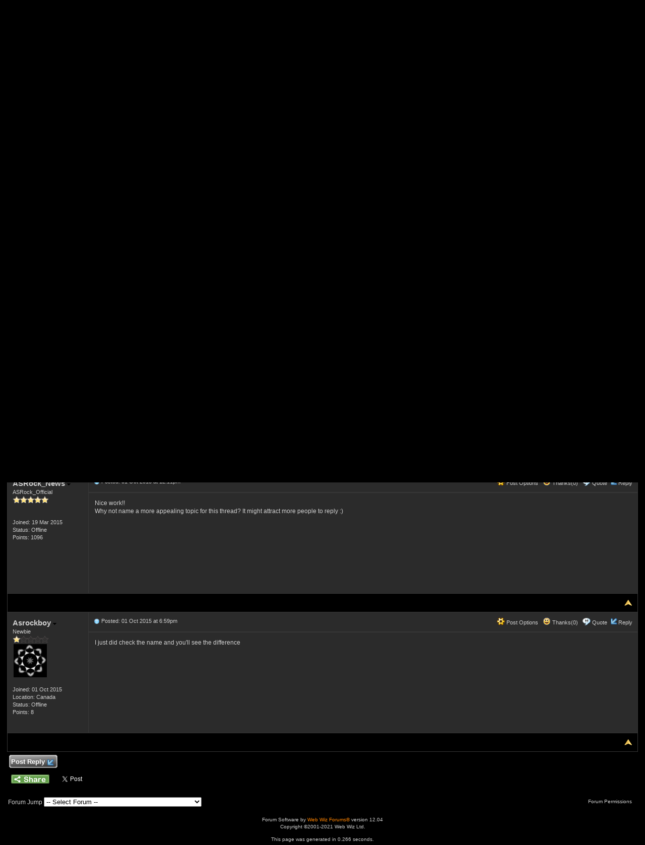

--- FILE ---
content_type: text/html
request_url: https://forum.asrock.com/forum_posts.asp?TID=921&PID=4159&title=remy-motherboard-from-amd-asrock
body_size: 30219
content:
<!DOCTYPE html PUBLIC "-//W3C//DTD XHTML 1.0 Transitional//EN" "http://www.w3.org/TR/xhtml1/DTD/xhtml1-transitional.dtd">
<html xmlns="http://www.w3.org/1999/xhtml" dir="ltr" lang="en">
<head>
<meta http-equiv="Content-Type" content="text/html; charset=utf-8" />
<title>Re:My Motherboard from AMD &amp; ASRock! - ASRock Forums</title>
<meta name="generator" content="Web Wiz Forums 12.04" />
<meta name="description" content="The sole purpose I chose Asrock over other offerings was because it seemed to be more trustworthy..." />
<meta name="keywords" content="motherboard,amd,asrock, community,forums,chat,talk,discussions" />
<link rel="canonical" href="https://forum.asrock.com/forum_posts.asp?TID=921&title=remy-motherboard-from-amd-asrock" />

<!--//
/* *******************************************************
Software: Web Wiz Forums(TM) ver. 12.04
Info: http://www.webwizforums.com
Copyright: (C)2001-2021 Web Wiz Ltd. All rights reserved
******************************************************* */
//-->

<link rel="alternate" type="application/rss+xml" title="RSS 2.0" href="RSS_post_feed.asp?TID=921&title=remy-motherboard-from-amd-asrock" />
<link href="css_styles/dark/default_style.css" rel="stylesheet" type="text/css" />
<meta property="og:site_name" content="ASRock Forums"/>
<meta property="og:title" content="Re:My Motherboard from AMD &amp; ASRock!"/>
<meta property="og:url" content=" https://forum.asrock.com/forum_posts.asp?TID=921&title=remy-motherboard-from-amd-asrock"/>
<meta property="og:type" content="article"/>   	
<script type="text/javascript" src="https://apis.google.com/js/plusone.js"></script>
 <script type="text/javascript" src="https://syndication.webwiz.net/exped/?SKU=WWF11"></script>
<link rel="icon" href="favicon.ico" type="image/x-icon" />
<link rel="shortcut icon" href="favicon.ico" type="image/x-icon" />
<meta name="viewport" content="width=device-width">
<meta http-equiv="Content-Script-Type" content="text/javascript" />
<script language="javascript" src="includes/default_javascript_v9.js" type="text/javascript"></script>

</head>
<body>
<table class="basicTable" cellspacing="0" cellpadding="3" align="center">
 <tr> 
  <td><a href="http://forum.asrock.com"><img src="forum_images/web_wiz_forums_black.png" border="0" alt="ASRock.com Homepage" title="ASRock.com Homepage" /></a></td>
 </tr>
</table>
<iframe id="dropDownSearch" src="quick_search.asp?FID=4&SSL=True" class="dropDownSearch" frameborder="0" scrolling="no"></iframe>
<table cellspacing="1" cellpadding="3" align="center" class="tableBorder">
 <tr class="tableStatusBar"> 
  <td>
   <div style="float:left;"><img src="forum_images/forum_home.png" alt="Forum Home" title="Forum Home" style="vertical-align: text-bottom" />&nbsp;<a href="default.asp">Forum Home</a> > <a href="default.asp?C=2&title=media-users-review">Media & User's Review</a> > <a href="forum_topics.asp?FID=4&title=amd-motherboards">AMD Motherboards</a></div>
   <div style="float:right;">&nbsp;&nbsp;<img src="forum_images/active_topics.png" alt="New Posts" title="New Posts" style="vertical-align: text-bottom" /> <a href="active_topics.asp">New Posts</a> <a href="RSS_post_feed.asp?TID=921&title=remy-motherboard-from-amd-asrock" target="_blank"><img src="forum_images/rss.png" alt="RSS Feed - Re:My Motherboard from AMD &amp; ASRock!" title="RSS Feed: Re:My Motherboard from AMD &amp; ASRock!" /></a></div>
  </td>
 </tr>
 <tr class="tableStatusBar">
  <td>
   <div style="float:right;">&nbsp;&nbsp;<img src="forum_images/FAQ.png" alt="FAQ" title="FAQ" style="vertical-align: text-bottom" /> <a href="help.asp">FAQ</a>&nbsp;&nbsp;<img src="forum_images/search.png" alt="Forum Search" title="Forum Search" style="vertical-align: text-bottom" /> <a href="search_form.asp">Search</a>&nbsp;&nbsp;<span id="CalLink" onclick="getAjaxData('ajax_calendar.asp', 'showCalendar');showDropDown('CalLink', 'dropDownCalendar', 210, 0);" class="dropDownPointer"><img src="forum_images/calendar.png" alt="Events" title="Events" style="vertical-align: text-bottom" /> <script language="JavaScript" type="text/javascript">document.write('Events')</script><noscript><a href="calendar.asp">Events</a></noscript></span>&nbsp;&nbsp;<img src="forum_images/register.png" alt="Register" title="Register" style="vertical-align: text-bottom" /> <a href="forum_terms.asp?M=reg&FID=4">Register</a>&nbsp;&nbsp;<img src="forum_images/login.png" alt="Login" title="Login" style="vertical-align: text-bottom" /> <a href="login_user.asp?returnURL=forum_posts.asp?TID=921&amp;">Login</a></div>
  </td>
 </tr>
</table>
<div id="dropDownCalendar" class="dropDownCalendar"><span id="showCalendar"></span></div>
<br />
<a name="top"></a>
<table class="basicTable" cellspacing="0" cellpadding="5" align="center">
 <tr>
  <td><h1>Re:My Motherboard from AMD &amp; ASRock!</h1></td>
 </tr>
</table>
<table class="basicTable" cellspacing="0" cellpadding="3" align="center">
 <tr>
  <td>
   <a href="new_reply_form.asp?TID=921&amp;PN=1&amp;TR=4" title="Post Reply" class="largeButton" rel="nofollow">&nbsp;Post Reply <img src="forum_images/reply.png" border="0" alt="Post Reply" /></a>
  </td>
  <td align="right"></td>
 </tr>
</table>
<table class="tableBorder" align="center" cellspacing="1" cellpadding="10" style="table-layout: fixed;">
 <tr class="tableLedger">
  <td style="width:140px;">Author</td>
  <td>
   <div style="float:left;"><a href="forum_posts.asp?TID=921&amp;OB=DESC" title="Reverse Sort Order">Message</a></div>
   <div style="float:right;" class="downDropParent">&nbsp;&nbsp;<span id="SearchTopicLink" onclick="showDropDown('SearchTopicLink', 'dropDownTopicSearch', 230, 135);" class="dropDownPointer"><img src="forum_images/search.png" alt="Topic Search" title="Topic Search" style="vertical-align: text-bottom;" />&nbsp;Topic Search</span>&nbsp;&nbsp;<span id="topicOptions" onclick="showDropDown('topicOptions', 'optionsMenu', 122, 26);" class="dropDownPointer"><img src="forum_images/topic_options.png" alt="Topic Options" title="Topic Options" style="vertical-align: text-bottom;" /> Topic Options</span><div id="optionsMenu" class="dropDownMenu"><a href="new_reply_form.asp?TID=921&amp;PN=1&amp;TR=4" rel="nofollow"><div>Post Reply</div></a><a href="new_topic_form.asp?FID=4" rel="nofollow"><div>Create New Topic</div></a><a href="printer_friendly_posts.asp?TID=921" target="_blank"><div title="Printable Version"> Printable Version</div></a><a href="https://translate.google.com/translate?u=https%3A%2F%2Fforum%2Easrock%2Ecom%2Fforum%5Fposts%2Easp%3FTID%3D921%26title%3Dremy%2Dmotherboard%2Dfrom%2Damd%2Dasrock" target="_blank"><div title="Translate"> Translate Topic</div></a></div>
  </td>
 </tr>
 <tr>
  <td rowspan="2" valign="top" class="msgOddTableSide">
   <a name="4140"></a>
   <span id="userProfile1" onclick="showDropDown('userProfile1', 'profileMenu1', 160, 0);" class="msgSideProfile" title="View Drop Down">Asrockboy <img src="forum_images/drop_down.png" alt="View Drop Down" /></span>
   <div id="profileMenu1" class="dropDownMenu">
    <a href="member_profile.asp?PF=1042" rel="nofollow"><div>Members Profile</div></a>
    <a href="pm_new_message_form.asp?name=Asrockboy" rel="nofollow"><div>Send Private Message</div></a>
    <a href="search_form.asp?USR=Asrockboy" rel="nofollow"><div>Find Members Posts</div></a>
    <a href="pm_buddy_list.asp?name=Asrockboy" rel="nofollow"><div>Add to Buddy List</div></a> 
   </div>
   <br />Newbie
   <br /><img src="forum_images/1_star_rating.png" alt="Newbie" title="Newbie" />
   <br /><img src="avatars/octa_feathers.jpg" alt="Avatar" class="avatar" onerror="this.src='avatars/blank_avatar.jpg';" />
   <br /><br />Joined: 01 Oct 2015
   <br />Location: Canada
      <br />Status: Offline
   <br />Points: 8
  </td>
  <td valign="top" class="msgOddTableTop" style="height:15px;">
   <span style="float:right">
    <span id="postOptions1" onclick="showDropDown('postOptions1', 'postMenu1', 130, 0);" class="postOptions"><img src="forum_images/post_options.png" alt="Post Options" title="Post Options" style="vertical-align: text-bottom;" /> Post Options</span>
    <div id="postMenu1" class="dropDownMenu">
     <a href="new_reply_form.asp?TID=921&amp;PN=1&amp;TR=4" rel="nofollow"><div>Post Reply</div></a>
     <a href="new_reply_form.asp?Quote=1&amp;PID=4140&amp;PN=1&amp;TR=4" rel="nofollow"><div>Quote&nbsp;Asrockboy</div></a>
     <a href="report_post.asp?PID=4140&amp;FID=4&amp;TID=921&amp;PN=1" rel="nofollow"><div>Report Post</div></a> 
    </div>
    &nbsp;&nbsp;<span id="postThanks1" onclick="getAjaxData('ajax_post_thanks.asp?PID=4140&amp;XID=3e85916zeea7', 'ajaxThanks1');showDropDown('postThanks1', 'postThanksMsg1', 180, 0);" class="postThanks"><img src="forum_images/thanks.png" title="Thanks (0)" alt="Thanks (0)" style="vertical-align: text-bottom;" /> Thanks(0)</span>
    <div id="postThanksMsg1" class="dropDownMenu">
     <span id="ajaxThanks1"  class="postThanksDropDown"></span>
    </div>
    &nbsp;&nbsp;<img src="forum_images/quote.png" title="Quote&nbsp;Asrockboy" alt="Quote&nbsp;Asrockboy" style="vertical-align: text-bottom;" /> <a href="new_reply_form.asp?Quote=1&amp;PID=4140&amp;PN=1&amp;TR=4" rel="nofollow">Quote</a>&nbsp;&nbsp;<img src="forum_images/reply.png" title="Post Reply" alt="Post Reply" style="vertical-align: text-bottom;" /><a href="new_reply_form.asp?PID=4140&amp;PN=1&amp;TR=4" rel="nofollow">Reply</a>
   </span>
   <a href="forum_posts.asp?TID=921&amp;PID=4140&amp;title=remy-motherboard-from-amd-asrock#4140" title="Direct Link To This Post"><img src="forum_images/bullet.png" alt="Direct Link To This Post" /></a> <strong>Topic: Re:My Motherboard from AMD &amp; ASRock!</strong><br />&nbsp;&nbsp;&nbsp;&nbsp;Posted: 01 Oct 2015 at 7:55am</td>
 </tr>
 <tr class="msgOddTableRow" style="height:200px;min-height:200px;">
  <td valign="top" class="msgLineDevider">
   <!-- Start Member Post Asrockboy -->
   <div class="msgBody">
   <div><br></div>&nbsp; &nbsp; &nbsp; &nbsp; &nbsp; &nbsp; &nbsp; &nbsp; &nbsp; &nbsp; &nbsp; &nbsp; &nbsp; &nbsp; &nbsp; &nbsp; &nbsp; &nbsp; &nbsp; &nbsp; &nbsp; &nbsp; &nbsp; &nbsp; &nbsp; &nbsp; &nbsp; &nbsp; &nbsp; &nbsp; &nbsp; &nbsp; &nbsp; &nbsp; &nbsp; &nbsp; &nbsp; &nbsp; &nbsp; &nbsp; &nbsp; &nbsp; &nbsp; &nbsp; &nbsp; &nbsp; &nbsp; &nbsp; &nbsp; &nbsp; &nbsp; &nbsp; &nbsp; &nbsp; &nbsp; &nbsp; &nbsp; &nbsp; &nbsp; &nbsp; &nbsp; &nbsp; &nbsp; &nbsp; &nbsp; &nbsp; &nbsp; &nbsp; &nbsp; &nbsp; &nbsp; &nbsp; &nbsp; &nbsp; &nbsp; &nbsp; &nbsp; &nbsp;&nbsp;<img src="http://images.devs-&#111;n.net/Thumb/oHcdArvdAw7KgVnx-20150805154840j.jpg" height="159" width="191" border="0" /><img src="http://www.openpinoy.com/goods/images/20130409051758m.jpg" height="270" width="270" border="0" /><div><br></div><div><br></div><div><img src="http://cdn.pcpartpicker.com/static/forever/images/product/4da95992db44452fa8473d8c18101b71.1600.jpg" height="317" width="500" border="0" /><img src="http://cdn.pcpartpicker.com/static/forever/images/product/2829ced92fc124276bef5d945af24bb0.1600.jpg" height="123" width="500" border="0" /><div><img src="http://images.devs-&#111;n.net/Image/ltYzKNyUkKncKOHk-20150805154200j.jpg" border="0" />&nbsp;<br></div></div><div><h4 style="text-align: center; margin-bottom: 0in; line-height: 100%;"><b><i style=": rgb255, 0, 0;"><font face="Times New Roman, Times, serif" size="4">The sole purpose I
chose Asrock over other offerings was because it seemed to be more
trustworthy after all I did hear majority of the time about Asrock
and some of their products in the past, knowing that they support AMD
strongly in terms of CPU architecture and with a lower budget I had
to choose an Asrock 970 motherboard over an Intel variation. Loyal
fan aside after getting an Asrock 970 board I though of using it to
overclock, however that was not possible with the voltage it has and
possibly frying the MOBO in a matter of seconds so I though ''hey why
not purchase a 990F motherboard to replace it afterwards I realized I
had OEM Windows but I managed to get a retail key a week ago so I'm
OK. Then I though of speeding my pc up in terms of booting through
the windows logo and that's when I saw turbo boost a useful tool no
need of those overrated SSDS. Picking Asrock over the others was my
own choice considering it was more user friendly and possibly having
overclocking a freedom set on the board makes thing a bit interesting
with basic setup for saving your current profile and then having
accessibility of many other features. That is after I did some
certain research that Asrock used to be part of Asus or one of their
divisions?!All the necessary stuff was done to get the board when I
got the MOBO I couldn't wait to install it in my PC that's how
excited I was back then. Now having an Asrock product I might
purchase another one when AMD Zen comes out and lets not forget if I
win this contest I would be so happy screaming with joy of having an
overclock able MOBO. &nbsp;</font></i></b></h4></div>
<span style="font-size:10px"><br /><br />Edited by Asrockboy - 01 Oct 2015 at 6:59pm</span>
   </div>
   <!-- End Member Post Asrockboy -->
  </td>
 </tr>
 <tr class="postSeparatorTableRow">
  <td colspan="2" align="right"><a href="#top"><img src="forum_images/back_to_top.png" alt="Back to Top" title="Back to Top" /></a></td>
 </tr>
 <tr>
  <td rowspan="2" valign="top" class="msgEvenTableSide">
   <a name="4141"></a>
   <span id="userProfile2" onclick="showDropDown('userProfile2', 'profileMenu2', 160, 0);" class="msgSideProfile" title="View Drop Down">Asrockboy <img src="forum_images/drop_down.png" alt="View Drop Down" /></span>
   <div id="profileMenu2" class="dropDownMenu">
    <a href="member_profile.asp?PF=1042" rel="nofollow"><div>Members Profile</div></a>
    <a href="pm_new_message_form.asp?name=Asrockboy" rel="nofollow"><div>Send Private Message</div></a>
    <a href="search_form.asp?USR=Asrockboy" rel="nofollow"><div>Find Members Posts</div></a>
    <a href="pm_buddy_list.asp?name=Asrockboy" rel="nofollow"><div>Add to Buddy List</div></a> 
   </div>
   <br />Newbie
   <br /><img src="forum_images/1_star_rating.png" alt="Newbie" title="Newbie" />
   <br /><img src="avatars/octa_feathers.jpg" alt="Avatar" class="avatar" onerror="this.src='avatars/blank_avatar.jpg';" />
   <br /><br />Joined: 01 Oct 2015
   <br />Location: Canada
      <br />Status: Offline
   <br />Points: 8
  </td>
  <td valign="top" class="msgEvenTableTop" style="height:15px;">
   <span style="float:right">
    <span id="postOptions2" onclick="showDropDown('postOptions2', 'postMenu2', 130, 0);" class="postOptions"><img src="forum_images/post_options.png" alt="Post Options" title="Post Options" style="vertical-align: text-bottom;" /> Post Options</span>
    <div id="postMenu2" class="dropDownMenu">
     <a href="new_reply_form.asp?TID=921&amp;PN=1&amp;TR=4" rel="nofollow"><div>Post Reply</div></a>
     <a href="new_reply_form.asp?Quote=1&amp;PID=4141&amp;PN=1&amp;TR=4" rel="nofollow"><div>Quote&nbsp;Asrockboy</div></a>
     <a href="report_post.asp?PID=4141&amp;FID=4&amp;TID=921&amp;PN=1" rel="nofollow"><div>Report Post</div></a> 
    </div>
    &nbsp;&nbsp;<span id="postThanks2" onclick="getAjaxData('ajax_post_thanks.asp?PID=4141&amp;XID=3e85916zeea7', 'ajaxThanks2');showDropDown('postThanks2', 'postThanksMsg2', 180, 0);" class="postThanks"><img src="forum_images/thanks.png" title="Thanks (0)" alt="Thanks (0)" style="vertical-align: text-bottom;" /> Thanks(0)</span>
    <div id="postThanksMsg2" class="dropDownMenu">
     <span id="ajaxThanks2"  class="postThanksDropDown"></span>
    </div>
    &nbsp;&nbsp;<img src="forum_images/quote.png" title="Quote&nbsp;Asrockboy" alt="Quote&nbsp;Asrockboy" style="vertical-align: text-bottom;" /> <a href="new_reply_form.asp?Quote=1&amp;PID=4141&amp;PN=1&amp;TR=4" rel="nofollow">Quote</a>&nbsp;&nbsp;<img src="forum_images/reply.png" title="Post Reply" alt="Post Reply" style="vertical-align: text-bottom;" /><a href="new_reply_form.asp?PID=4141&amp;PN=1&amp;TR=4" rel="nofollow">Reply</a>
   </span>
   <a href="forum_posts.asp?TID=921&amp;PID=4141&amp;title=remy-motherboard-from-amd-asrock#4141" title="Direct Link To This Post"><img src="forum_images/bullet.png" alt="Direct Link To This Post" /></a> Posted: 01 Oct 2015 at 7:57am</td>
 </tr>
 <tr class="msgEvenTableRow" style="height:200px;min-height:200px;">
  <td valign="top" class="msgLineDevider">
   <!-- Start Member Post Asrockboy -->
   <div class="msgBody">
   <img src="smileys/smiley3.gif" border="0" alt="Shocked" title="Shocked" />&nbsp;If anyone wants to say something go ahead and do so I'll let people win the cpu but the mobo will be my goal for now
   </div>
   <!-- End Member Post Asrockboy -->
  </td>
 </tr>
 <tr class="postSeparatorTableRow">
  <td colspan="2" align="right"><a href="#top"><img src="forum_images/back_to_top.png" alt="Back to Top" title="Back to Top" /></a></td>
 </tr>
 <tr>
  <td rowspan="2" valign="top" class="msgOddTableSide">
   <a name="4144"></a>
   <span id="userProfile3" onclick="showDropDown('userProfile3', 'profileMenu3', 160, 0);" class="msgSideProfile" title="View Drop Down">ASRock_News <img src="forum_images/drop_down.png" alt="View Drop Down" /></span>
   <div id="profileMenu3" class="dropDownMenu">
    <a href="member_profile.asp?PF=7" rel="nofollow"><div>Members Profile</div></a>
    <a href="pm_new_message_form.asp?name=ASRock%5FNews" rel="nofollow"><div>Send Private Message</div></a>
    <a href="search_form.asp?USR=ASRock%5FNews" rel="nofollow"><div>Find Members Posts</div></a>
    <a href="pm_buddy_list.asp?name=ASRock%5FNews" rel="nofollow"><div>Add to Buddy List</div></a> 
   </div>
   <br />ASRock_Official
   <br /><img src="forum_images/5_star_rating.png" alt="ASRock_Official" title="ASRock_Official" />
   <br />
   <br /><br />Joined: 19 Mar 2015
      <br />Status: Offline
   <br />Points: 1096
  </td>
  <td valign="top" class="msgOddTableTop" style="height:15px;">
   <span style="float:right">
    <span id="postOptions3" onclick="showDropDown('postOptions3', 'postMenu3', 130, 0);" class="postOptions"><img src="forum_images/post_options.png" alt="Post Options" title="Post Options" style="vertical-align: text-bottom;" /> Post Options</span>
    <div id="postMenu3" class="dropDownMenu">
     <a href="new_reply_form.asp?TID=921&amp;PN=1&amp;TR=4" rel="nofollow"><div>Post Reply</div></a>
     <a href="new_reply_form.asp?Quote=1&amp;PID=4144&amp;PN=1&amp;TR=4" rel="nofollow"><div>Quote&nbsp;ASRock_News</div></a>
     <a href="report_post.asp?PID=4144&amp;FID=4&amp;TID=921&amp;PN=1" rel="nofollow"><div>Report Post</div></a> 
    </div>
    &nbsp;&nbsp;<span id="postThanks3" onclick="getAjaxData('ajax_post_thanks.asp?PID=4144&amp;XID=3e85916zeea7', 'ajaxThanks3');showDropDown('postThanks3', 'postThanksMsg3', 180, 0);" class="postThanks"><img src="forum_images/thanks.png" title="Thanks (0)" alt="Thanks (0)" style="vertical-align: text-bottom;" /> Thanks(0)</span>
    <div id="postThanksMsg3" class="dropDownMenu">
     <span id="ajaxThanks3"  class="postThanksDropDown"></span>
    </div>
    &nbsp;&nbsp;<img src="forum_images/quote.png" title="Quote&nbsp;ASRock_News" alt="Quote&nbsp;ASRock_News" style="vertical-align: text-bottom;" /> <a href="new_reply_form.asp?Quote=1&amp;PID=4144&amp;PN=1&amp;TR=4" rel="nofollow">Quote</a>&nbsp;&nbsp;<img src="forum_images/reply.png" title="Post Reply" alt="Post Reply" style="vertical-align: text-bottom;" /><a href="new_reply_form.asp?PID=4144&amp;PN=1&amp;TR=4" rel="nofollow">Reply</a>
   </span>
   <a href="forum_posts.asp?TID=921&amp;PID=4144&amp;title=remy-motherboard-from-amd-asrock#4144" title="Direct Link To This Post"><img src="forum_images/bullet.png" alt="Direct Link To This Post" /></a> Posted: 01 Oct 2015 at 12:11pm</td>
 </tr>
 <tr class="msgOddTableRow" style="height:200px;min-height:200px;">
  <td valign="top" class="msgLineDevider">
   <!-- Start Member Post ASRock_News -->
   <div class="msgBody">
   Nice work!!<div>Why not name a more appealing topic for this thread? It might attract more people to reply :)&nbsp;</div><div>&nbsp;</div>
   </div>
   <!-- End Member Post ASRock_News -->
  </td>
 </tr>
 <tr class="postSeparatorTableRow">
  <td colspan="2" align="right"><a href="#top"><img src="forum_images/back_to_top.png" alt="Back to Top" title="Back to Top" /></a></td>
 </tr>
 <tr>
  <td rowspan="2" valign="top" class="msgEvenTableSide">
   <a name="4159"></a>
   <span id="userProfile4" onclick="showDropDown('userProfile4', 'profileMenu4', 160, 0);" class="msgSideProfile" title="View Drop Down">Asrockboy <img src="forum_images/drop_down.png" alt="View Drop Down" /></span>
   <div id="profileMenu4" class="dropDownMenu">
    <a href="member_profile.asp?PF=1042" rel="nofollow"><div>Members Profile</div></a>
    <a href="pm_new_message_form.asp?name=Asrockboy" rel="nofollow"><div>Send Private Message</div></a>
    <a href="search_form.asp?USR=Asrockboy" rel="nofollow"><div>Find Members Posts</div></a>
    <a href="pm_buddy_list.asp?name=Asrockboy" rel="nofollow"><div>Add to Buddy List</div></a> 
   </div>
   <br />Newbie
   <br /><img src="forum_images/1_star_rating.png" alt="Newbie" title="Newbie" />
   <br /><img src="avatars/octa_feathers.jpg" alt="Avatar" class="avatar" onerror="this.src='avatars/blank_avatar.jpg';" />
   <br /><br />Joined: 01 Oct 2015
   <br />Location: Canada
      <br />Status: Offline
   <br />Points: 8
  </td>
  <td valign="top" class="msgEvenTableTop" style="height:15px;">
   <span style="float:right">
    <span id="postOptions4" onclick="showDropDown('postOptions4', 'postMenu4', 130, 0);" class="postOptions"><img src="forum_images/post_options.png" alt="Post Options" title="Post Options" style="vertical-align: text-bottom;" /> Post Options</span>
    <div id="postMenu4" class="dropDownMenu">
     <a href="new_reply_form.asp?TID=921&amp;PN=1&amp;TR=4" rel="nofollow"><div>Post Reply</div></a>
     <a href="new_reply_form.asp?Quote=1&amp;PID=4159&amp;PN=1&amp;TR=4" rel="nofollow"><div>Quote&nbsp;Asrockboy</div></a>
     <a href="report_post.asp?PID=4159&amp;FID=4&amp;TID=921&amp;PN=1" rel="nofollow"><div>Report Post</div></a> 
    </div>
    &nbsp;&nbsp;<span id="postThanks4" onclick="getAjaxData('ajax_post_thanks.asp?PID=4159&amp;XID=3e85916zeea7', 'ajaxThanks4');showDropDown('postThanks4', 'postThanksMsg4', 180, 0);" class="postThanks"><img src="forum_images/thanks.png" title="Thanks (0)" alt="Thanks (0)" style="vertical-align: text-bottom;" /> Thanks(0)</span>
    <div id="postThanksMsg4" class="dropDownMenu">
     <span id="ajaxThanks4"  class="postThanksDropDown"></span>
    </div>
    &nbsp;&nbsp;<img src="forum_images/quote.png" title="Quote&nbsp;Asrockboy" alt="Quote&nbsp;Asrockboy" style="vertical-align: text-bottom;" /> <a href="new_reply_form.asp?Quote=1&amp;PID=4159&amp;PN=1&amp;TR=4" rel="nofollow">Quote</a>&nbsp;&nbsp;<img src="forum_images/reply.png" title="Post Reply" alt="Post Reply" style="vertical-align: text-bottom;" /><a href="new_reply_form.asp?PID=4159&amp;PN=1&amp;TR=4" rel="nofollow">Reply</a>
   </span>
   <a href="forum_posts.asp?TID=921&amp;PID=4159&amp;title=remy-motherboard-from-amd-asrock#4159" title="Direct Link To This Post"><img src="forum_images/bullet.png" alt="Direct Link To This Post" /></a> Posted: 01 Oct 2015 at 6:59pm</td>
 </tr>
 <tr class="msgEvenTableRow" style="height:200px;min-height:200px;">
  <td valign="top" class="msgLineDevider">
   <!-- Start Member Post Asrockboy -->
   <div class="msgBody">
   I just did check the name and you'll see the difference
   </div>
   <!-- End Member Post Asrockboy -->
  </td>
 </tr>
 <tr class="postSeparatorTableRow">
  <td colspan="2" align="right"><a href="#top"><img src="forum_images/back_to_top.png" alt="Back to Top" title="Back to Top" /></a></td>
 </tr>
</table>
<iframe id="dropDownTopicSearch" src="quick_topic_search.asp?TID=921" class="dropDownTopicSearch" frameborder="0" scrolling="no" rel="nofollow"></iframe>
<table class="basicTable" cellspacing="0" cellpadding="3" align="center">
 <tr>
  <td>
   <a href="new_reply_form.asp?TID=921&amp;PN=1&amp;TR=4" title="Post Reply" class="largeButton" rel="nofollow">&nbsp;Post Reply <img src="forum_images/reply.png" border="0" alt="Post Reply" /></a>
  </td>
  <td align="right" nowrap="nowrap">
  </td>
 </tr>
 <tr>
  <td>&nbsp;&nbsp;<span id="shareTopic" onclick="getAjaxData('ajax_topic_share.asp?TID=921&URL=https%3A%2F%2Fforum%2Easrock%2Ecom%2Fforum%5Fposts%2Easp%3FTID%3D921%26title%3Dremy%2Dmotherboard%2Dfrom%2Damd%2Dasrock&Title=Re%3AMy+Motherboard+from+AMD+%26amp%3B+ASRock%21', 'showShareTopicMenu');showDropDown('shareTopic', 'shareTopicMenu', 720, 0);" class="dropDownPointer"><img src="forum_images/share_button.png" alt="Share Topic" title="Share Topic" style="vertical-align: text-bottom" onmouseover="fadeImage(this)" onmouseout="unFadeImage(this)" vspace="4" /></span><div id="shareTopicMenu" class="dropDownTopicShare"><span id="showShareTopicMenu"></span></div> &nbsp;&nbsp; 
  <script src="https://platform.twitter.com/widgets.js" type="text/javascript"></script>
  <a href="https://twitter.com/share?url=https%3A%2F%2Fforum%2Easrock%2Ecom%2Fforum%5Fposts%2Easp%3FTID%3D921%26title%3Dremy%2Dmotherboard%2Dfrom%2Damd%2Dasrock&text=Re:My Motherboard from AMD &amp;amp; ASRock!" class="twitter-share-button">Tweet</a>   	
   <g:plusone size="medium" href="https%3A%2F%2Fforum%2Easrock%2Ecom%2Fforum%5Fposts%2Easp%3FTID%3D921%26title%3Dremy%2Dmotherboard%2Dfrom%2Damd%2Dasrock"></g:plusone>
   <iframe src="https://www.facebook.com/plugins/like.php?app_id=230119966998116&amp;href=https%3A%2F%2Fforum%2Easrock%2Ecom%2Fforum%5Fposts%2Easp%3FTID%3D921%26title%3Dremy%2Dmotherboard%2Dfrom%2Damd%2Dasrock&amp;send=true&amp;layout=button_count&amp;width=400&amp;show_faces=false&amp;action=like&amp;colorscheme=light&amp;font=arial&amp;height=20" scrolling="no" frameborder="0" style="border:none; overflow:hidden; width:130px; height:20px;" allowTransparency="true"></iframe></td>
 </tr>	
</table>
<br />
<table class="basicTable" cellspacing="0" cellpadding="3" align="center">
 <tr>
  <td valign="top">
   Forum Jump
   <select onchange="linkURL(this)" name="SelectJumpForum">
    <option value="" disabled="disabled" selected="selected">-- Select Forum --</option>
    <optgroup label="Forum(s)">
      <optgroup label="&nbsp;&nbsp;ASRock Bulletin">
       <option value="forum_topics.asp?FID=1&amp;title=product-news">&nbsp;Product News</option>
       <option value="forum_topics.asp?FID=3&amp;title=event-news">&nbsp;Event News</option>
     </optgroup>
      <optgroup label="&nbsp;&nbsp;Technical Support">
       <option value="forum_topics.asp?FID=20&amp;title=ai-quickset">&nbsp;AI QuickSet</option>
       <option value="forum_topics.asp?FID=21&amp;title=asrock-industrial-ai-guru">&nbsp;ASRock Industrial AI Guru</option>
       <option value="forum_topics.asp?FID=11&amp;title=intel-motherboards">&nbsp;Intel Motherboards</option>
       <option value="forum_topics.asp?FID=12&amp;title=amd-motherboards">&nbsp;AMD Motherboards</option>
       <option value="forum_topics.asp?FID=15&amp;title=htpc-gaming-barebones-others">&nbsp;HTPC & Gaming Barebones & Others</option>
       <option value="forum_topics.asp?FID=18&amp;title=intel-motherboards-german">&nbsp;Intel Motherboards (German)</option>
       <option value="forum_topics.asp?FID=19&amp;title=amd-and-intel-graphics-cards">&nbsp;AMD and Intel Graphics Cards</option>
     </optgroup>
      <optgroup label="&nbsp;&nbsp;Media & User's Review">
       <option value="forum_topics.asp?FID=2&amp;title=intel-motherboards">&nbsp;Intel Motherboards</option>
       <option value="forum_topics.asp?FID=4&amp;title=amd-motherboards">&nbsp;AMD Motherboards</option>
       <option value="forum_topics.asp?FID=5&amp;title=htpc-mini-pc">&nbsp;HTPC & Mini PC</option>
       <option value="forum_topics.asp?FID=17&amp;title=networking-products">&nbsp;Networking Products</option>
     </optgroup>
      <optgroup label="&nbsp;&nbsp;Gaming Zone">
       <option value="forum_topics.asp?FID=9&amp;title=asrock-esport-gaming-feature-discussion">&nbsp;ASRock e-Sport & Gaming Feature Discussion </option>
       <option value="forum_topics.asp?FID=10&amp;title=gaming-pc-build-advice">&nbsp;Gaming PC Build Advice</option>
     </optgroup>
      <optgroup label="&nbsp;&nbsp;Overclocking(OC) Zone">
       <option value="forum_topics.asp?FID=6&amp;title=achievement-record">&nbsp;Achievement & Record</option>
       <option value="forum_topics.asp?FID=7&amp;title=oc-technical-discussion">&nbsp;OC Technical Discussion</option>
       <option value="forum_topics.asp?FID=8&amp;title=oc-build-advice">&nbsp;OC Build Advice</option>
     </optgroup>
      <optgroup label="&nbsp;&nbsp;PC Modding">
       <option value="forum_topics.asp?FID=13&amp;title=project-build-share">&nbsp;Project Build & Share</option>
     </optgroup>
    </optgroup>
   </select>
  </td>
  <td align="right" class="smText" nowrap="nowrap"><span id="forumPermissions" onclick="showDropDown('forumPermissions', 'dropDownPermissions', 255, 140);" class="dropDownPointer"  title="View Drop Down">Forum Permissions  <img src="forum_images/drop_down.png" alt="View Drop Down" /></span><div id="dropDownPermissions" class="dropDownPermissions">You <strong>cannot</strong> post new topics in this forum<br />You <strong>cannot</strong> reply to topics in this forum<br />You <strong>cannot</strong> delete your posts in this forum<br />You <strong>cannot</strong> edit your posts in this forum<br />You <strong>cannot</strong> create polls in this forum<br />You <strong>cannot</strong> vote in polls in this forum<br /></div></td>
 </tr>
</table>
<br />
<div align="center"><span class="text" style="font-size:10px">Forum Software by <a href="http://www.webwizforums.com" rel="nofollow" target="_blank"  style="font-size:10px">Web Wiz Forums&reg;</a> version 12.04</span><br /><span class="text" style="font-size:10px">Copyright &copy;2001-2021 Web Wiz Ltd.</span><span class="smText"><br /><br />This page was generated in 0.266 seconds.</span></div>
</body>
</html>

--- FILE ---
content_type: text/html; charset=utf-8
request_url: https://accounts.google.com/o/oauth2/postmessageRelay?parent=https%3A%2F%2Fforum.asrock.com&jsh=m%3B%2F_%2Fscs%2Fabc-static%2F_%2Fjs%2Fk%3Dgapi.lb.en.OE6tiwO4KJo.O%2Fd%3D1%2Frs%3DAHpOoo_Itz6IAL6GO-n8kgAepm47TBsg1Q%2Fm%3D__features__
body_size: 161
content:
<!DOCTYPE html><html><head><title></title><meta http-equiv="content-type" content="text/html; charset=utf-8"><meta http-equiv="X-UA-Compatible" content="IE=edge"><meta name="viewport" content="width=device-width, initial-scale=1, minimum-scale=1, maximum-scale=1, user-scalable=0"><script src='https://ssl.gstatic.com/accounts/o/2580342461-postmessagerelay.js' nonce="0n8pqRDVZpU56TqAurHFVA"></script></head><body><script type="text/javascript" src="https://apis.google.com/js/rpc:shindig_random.js?onload=init" nonce="0n8pqRDVZpU56TqAurHFVA"></script></body></html>